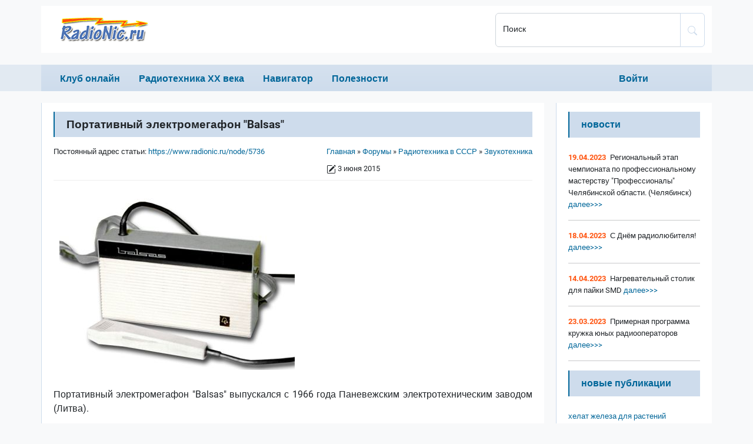

--- FILE ---
content_type: text/html; charset=UTF-8
request_url: https://www.radionic.ru/node/5736
body_size: 8505
content:
<!DOCTYPE html>
<html lang="ru" dir="ltr">
  <head>
    <meta charset="utf-8" />
<noscript><style>form.antibot * :not(.antibot-message) { display: none !important; }</style>
</noscript><link rel="canonical" href="https://www.radionic.ru/node/5736" />
<meta name="description" content="Портативный электромегафон &quot;Balsas&quot; выпускался с 1966 года Паневежским электротехническим заводом (Литва)." />
<meta name="Generator" content="Drupal 10 (https://www.drupal.org)" />
<meta name="MobileOptimized" content="width" />
<meta name="HandheldFriendly" content="true" />
<meta name="viewport" content="width=device-width, initial-scale=1.0" />
<link rel="icon" href="/themes/custom/radionic/images/favicon.ico" type="image/vnd.microsoft.icon" />

    <link rel="apple-touch-icon" sizes="180x180" href="/themes/custom/radionic/images/apple-touch-icon.png">
    <link rel="icon" type="image/png" sizes="32x32" href="/themes/custom/radionic/images/favicon-32x32.png">
    <link rel="icon" type="image/png" sizes="16x16" href="/themes/custom/radionic/images/favicon-16x16.png">
    <link rel="manifest" href="/themes/custom/radionic/images/site.webmanifest">
    <link rel="mask-icon" href="/themes/custom/radionic/images/safari-pinned-tab.svg" color="#5bbad5">
    <link rel="shortcut icon" href="/themes/custom/radionic/images/favicon.ico">
    <meta name="msapplication-TileColor" content="#00aba9">
    <meta name="msapplication-config" content="/themes/custom/radionic/images/browserconfig.xml">
    <meta name="theme-color" content="#ffffff">
    <title>Портативный электромегафон &quot;Balsas&quot; | RadioNic.ru</title>
    <link rel="stylesheet" media="all" href="/sites/www.radionic.ru/files/css/css_tb8UlBk-WOFNCWxQQbX7A2JXxQwu63gtpzbf9etwjIM.css" />
<link rel="stylesheet" media="all" href="/sites/www.radionic.ru/files/css/css_iSK3euTcoKNFVTlUWqkvRMvO-oq9uc5GXxnnLBjV5DE.css" />

    
  </head>
  <body class="path-node page-node-type-forum">
        <a href="#main-content" class="visually-hidden focusable skip-link">
      Перейти к основному содержанию
    </a>
    
      <div class="dialog-off-canvas-main-canvas" data-off-canvas-main-canvas>
    

<header role="banner">
    <div class="head">
        <div class="container">
            <div class="row">
                <div class="logo col-8 col-sm-9 col-md-6 col-lg-8">
                      <div class="region region-header">
    <div id="block-sitebranding" class="settings-tray-editable block block-system block-system-branding-block" data-drupal-settingstray="editable">
  
    
  

<a href="/" tabindex="0" aria-label="На главную"><div class="logo_img"></div></a>

</div>

  </div>

                </div>
                <div class="search_block col-md-6 col-lg-4">
                    <form class="form_search" action="/search/node" method="get" accept-charset="UTF-8">
                    <div class="input-group">
                        <div class="form-floating">
                            <input title="Введите ключевые слова для поиска." type="search" class="form-control" name="keys" id="search" value="" placeholder="транзистор КТ315">
                            <label for="search" class="col-form-label-sm">Поиск</label>
                        </div>
                        <button id="search-button" type="submit" class="btn btn-outline-primary" aria-label="Поиск по сайту" value="Поиск">
                            <svg xmlns="http://www.w3.org/2000/svg" width="16" height="16" fill="currentColor" class="bi bi-search" viewBox="0 0 16 16">
                                <path d="M11.742 10.344a6.5 6.5 0 1 0-1.397 1.398h-.001c.03.04.062.078.098.115l3.85 3.85a1 1 0 0 0 1.415-1.414l-3.85-3.85a1.007 1.007 0 0 0-.115-.1zM12 6.5a5.5 5.5 0 1 1-11 0 5.5 5.5 0 0 1 11 0z"/>
                            </svg>
                        </button>
                    </div>
                    </form>
                </div>
                <div class="mob_search col-1 col-sm-1">
                    <svg xmlns="http://www.w3.org/2000/svg" width="16" height="16" fill="currentColor" class="bi bi-search" viewBox="0 0 16 16">
                        <path d="M11.742 10.344a6.5 6.5 0 1 0-1.397 1.398h-.001c.03.04.062.078.098.115l3.85 3.85a1 1 0 0 0 1.415-1.414l-3.85-3.85a1.007 1.007 0 0 0-.115-.1zM12 6.5a5.5 5.5 0 1 1-11 0 5.5 5.5 0 0 1 11 0z"/>
                    </svg>
                </div>
                <div class="mob_menu col-3 col-sm-2">
                    <span></span>
                    <span></span>
                    <span></span>
                </div>
            </div>
        </div>
    </div>
    <nav role="navigation">
      <div class="container">
        <div class="row">
          <div class="col-md-10">
              <div class="region region-primary-menu">
    

  
<h2 class="visually-hidden" id="block-primarylinks-menu">Primary links</h2>


  
              <ul class="menu">
                                        <li class="menu-item dropdown">
                  <span title="Клуб любителей технической старины" data-bs-toggle="dropdown">Клуб онлайн</span>
                                        <ul class="dropdown-menu">
                          <li class="menu-item">
                  <a href="/" data-drupal-link-system-path="&lt;front&gt;">Главная</a>
                      </li>
                      <li class="menu-item">
                  <a href="/node/126" data-drupal-link-system-path="node/126">О клубе</a>
                      </li>
                      <li class="menu-item">
                  <a href="/news" title="Новости клуба" data-drupal-link-system-path="news">Новости клуба</a>
                      </li>
                      <li class="menu-item">
                  <a href="/node/43" title="Помощь клубу" data-drupal-link-system-path="node/43">Помощь клубу</a>
                      </li>
                      <li class="menu-item">
                  <a href="/node/249" title="Ламповые души" data-drupal-link-system-path="node/249">Ламповые души</a>
                      </li>
        </ul>
  
              </li>
                                    <li class="menu-item dropdown">
                  <span data-bs-toggle="dropdown">Радиотехника ХХ века</span>
                                        <ul class="dropdown-menu">
                          <li class="menu-item">
                  <a href="/node/113" title="Радиоаппаратура СССР" data-drupal-link-system-path="node/113">Радиоаппаратура СССР</a>
                      </li>
                      <li class="menu-item">
                  <a href="/tags/61/38" title="Радиоаппаратура СССР (список по названию)" data-drupal-link-system-path="tags/61/38">- по названию</a>
                      </li>
                      <li class="menu-item">
                  <a href="/tags/57/38" title="Радиоаппаратура СССР (список по году выпуска)" data-drupal-link-system-path="tags/57/38">- по году выпуска</a>
                      </li>
                      <li class="menu-item">
                  <a href="/node/211" title="Радиозаводы СССР" data-drupal-link-system-path="node/211">Радиозаводы СССР</a>
                      </li>
        </ul>
  
              </li>
                                    <li class="menu-item dropdown">
                  <span data-bs-toggle="dropdown">Навигатор</span>
                                        <ul class="dropdown-menu">
                          <li class="menu-item">
                  <a href="/node/54" title="Рассылка &quot;Вестник старого радио&quot;" data-drupal-link-system-path="node/54">Рассылка</a>
                      </li>
                      <li class="menu-item">
                  <a href="/node/6965" title="Рассылка &quot;Радиолюбитель&quot;" data-drupal-link-system-path="node/6965">&quot;Радиолюбитель&quot;</a>
                      </li>
                      <li class="menu-item">
                  <a href="/forum" data-drupal-link-system-path="forum">Форум</a>
                      </li>
        </ul>
  
              </li>
                                    <li class="menu-item dropdown">
                  <span data-bs-toggle="dropdown">Полезности</span>
                                        <ul class="dropdown-menu">
                          <li class="menu-item">
                  <a href="/node/167" title="Различные справочные данные" data-drupal-link-system-path="node/167">Справочник</a>
                      </li>
                      <li class="menu-item">
                  <a href="/node/496" title="Знаменательные события и памятные даты" data-drupal-link-system-path="node/496">Памятные даты</a>
                      </li>
        </ul>
  
              </li>
        </ul>
  



  </div>

          </div>
          <div class="col-md-2">
              <div class="region region-secondary-menu">
    

  
<h2 class="visually-hidden" id="block-anonumousmenu-menu">Anonumous menu</h2>


  
              <ul class="menu">
                          <li class="menu-item">
                  <a href="/user/login" title="Вход или регистрация" data-drupal-link-system-path="user/login" class="use-ajax" data-dialog-type="modal" data-dialog-options="{&quot;width&quot;:700,&quot;dialogClass&quot;:&quot;&quot;}">Войти</a>
                      </li>
        </ul>
  



  </div>

          </div>
        </div>
      </div>
    </nav>
    <div class="mob_search_form">
        <div class="container">

            <form action="/search/node" method="get" accept-charset="UTF-8">
                <div class="input-group">
                    <div class="form-floating">
                        <input type="search" class="form-control" name="keys" id="msearch" value="" placeholder="транзистор КТ315">
                        <label for="msearch" class="col-form-label-sm">Поиск</label>
                    </div>
                    <button id="msearch-button" type="submit" class="btn btn-light" aria-label="Поиск по сайту" value="Поиск">
                        <svg xmlns="http://www.w3.org/2000/svg" width="16" height="16" fill="currentColor" class="bi bi-search" viewBox="0 0 16 16">
                            <path d="M11.742 10.344a6.5 6.5 0 1 0-1.397 1.398h-.001c.03.04.062.078.098.115l3.85 3.85a1 1 0 0 0 1.415-1.414l-3.85-3.85a1.007 1.007 0 0 0-.115-.1zM12 6.5a5.5 5.5 0 1 1-11 0 5.5 5.5 0 0 1 11 0z"/>
                        </svg>
                    </button>
                </div>
            </form>

        </div>
    </div>
</header>

<div class="layout-container">
    <div class="container">
    <div class="row">
      <div class="layout-content content col-12 col-md-7 col-lg-8 col-xl-9">
        <main role="main">
          <a id="main-content" tabindex="-1"></a>
                      <div class='section'>
              
                <div class="region region-highlighted">
    <div data-drupal-messages-fallback class="hidden"></div>

  </div>

                <div class="region region-content">
    <div id="block-radionic-content" class="block block-system block-system-main-block">
  
    
      


<article data-history-node-id="5736" role="article" class="node node--type-forum node--view-mode-full" itemscope itemtype="https://schema.org/Article">

  
   
          <h1 itemprop="headline"><span class="field field--name-title field--type-string field--label-hidden">Портативный электромегафон &quot;Balsas&quot;</span>
</h1>
        

  
      <meta itemprop="abstract" content="">
  
  <div class="node__content">
      <div class="layout layout--onecol">
    <div  class="layout__region layout__region--content">
      <div class="block block-radionic-block block-radionic-link-self">
  
    
      
<div class="breadcrumb">
  <div class="breadcrumb_item">
          <nav role="navigation" aria-labelledby="system-breadcrumb" itemscope itemtype="https://schema.org/BreadcrumbList">
        <h2 id="system-breadcrumb" class="visually-hidden">Строка навигации</h2>
        <ol>
                  <li>
            <span itemprop="itemListElement" itemscope itemtype="https://schema.org/ListItem">
                              <a href="/" itemprop="url item"><span itemprop="name">Главная</span></a>
                            <meta itemprop="position" content="1">
            </span>
          </li>
                  <li>
            <span itemprop="itemListElement" itemscope itemtype="https://schema.org/ListItem">
                              <a href="/forum" itemprop="url item"><span itemprop="name">Форумы</span></a>
                            <meta itemprop="position" content="2">
            </span>
          </li>
                  <li>
            <span itemprop="itemListElement" itemscope itemtype="https://schema.org/ListItem">
                              <a href="/forum/38" itemprop="url item"><span itemprop="name">Радиотехника в СССР</span></a>
                            <meta itemprop="position" content="3">
            </span>
          </li>
                  <li>
            <span itemprop="itemListElement" itemscope itemtype="https://schema.org/ListItem">
                              <a href="/forum/106" itemprop="url item"><span itemprop="name">Звукотехника</span></a>
                            <meta itemprop="position" content="4">
            </span>
          </li>
                </ol>
      </nav>
        <div class="datePublished">
      <svg xmlns="http://www.w3.org/2000/svg" width="16" height="16" fill="currentColor" class="bi bi-pencil-square" viewBox="0 0 16 16">
        <path d="M15.502 1.94a.5.5 0 0 1 0 .706L14.459 3.69l-2-2L13.502.646a.5.5 0 0 1 .707 0l1.293 1.293zm-1.75 2.456-2-2L4.939 9.21a.5.5 0 0 0-.121.196l-.805 2.414a.25.25 0 0 0 .316.316l2.414-.805a.5.5 0 0 0 .196-.12l6.813-6.814z"></path>
        <path fill-rule="evenodd" d="M1 13.5A1.5 1.5 0 0 0 2.5 15h11a1.5 1.5 0 0 0 1.5-1.5v-6a.5.5 0 0 0-1 0v6a.5.5 0 0 1-.5.5h-11a.5.5 0 0 1-.5-.5v-11a.5.5 0 0 1 .5-.5H9a.5.5 0 0 0 0-1H2.5A1.5 1.5 0 0 0 1 2.5v11z"></path>
      </svg> 
      <time itemprop="datePublished" datetime="2015-06-03">3 июня 2015</time>
    </div>
  </div>
  <div class="breadcrumb_item">
    Постоянный адрес статьи: <a href="https://www.radionic.ru/node/5736" itemprop="mainEntityOfPage">https://www.radionic.ru/node/5736</a>
  </div>

</div>

  </div>
<div class="block block-layout-builder block-field-blocknodeforumbody">
  
    
      
            <div itemprop="articleBody" class="clearfix text-formatted field field--name-body field--type-text-with-summary field--label-hidden field__item"></p>
<p><img src="/sites/www.radionic.ru/files/images/balsas.jpg" alt="Портативный электромегафон &quot;Balsas&quot;" width="400" height="292" /></p>
<p>Портативный электромегафон "Balsas" выпускался с 1966 года Паневежским электротехническим заводом (Литва).</p>
</p>
<div class="body-inject body-inject-block_content:92151cbb-b562-4603-ae33-26dcc3751744"></div>
<p>Электромегафон предназначен для усиления речи в радиусе до 10 метров и может использован экскурсоводами, тренерами, водителями автобусов. Электромегафон состоит из микрофона, транзисторного усилителя, громкоговорителя и источника питания размещенными в корпусе из пластмассы. Микрофон ДЭМШ-1А, громкоговоритель 1ГД-28. Электромегафон воспроизводит диапазон частот 60...5000 Гц. Номинальная выходная мощность - 1 Вт. Питание от двух плоских батарей КБСЛ-0,7 или от аккумулятора 8ЦНК-0,45. Потребляемый ток до 250 мА. Вес электромегафона 1 кг, габариты 195х110х56 мм. Работоспособность при температуре -40 +50°С.</p>
<p><strong>Литература: </strong></p>
<ol>
<li>Описание и электрическая схема в Радио №12 за 1966 год.</li>
</ol>
</div>
      
  </div>
<div class="block block-layout-builder block-field-blocknodeforumupload">
  
    
      
      <div class="field field--name-upload field--type-file field--label-hidden field__items">
              <div class="field__item">
<span class="file file--mime-image-vnd-djvu file--image"> <a href="/sites/www.radionic.ru/files/balsas_r12_66.djvu" type="image/vnd.djvu" title="balsas_r12_66.djvu">balsas_r12_66.djvu</a></span>
</div>
          </div>
  
  </div>
<div class="block block-radionic-block block-radionic-book-navigation">
  
    
      

  </div>
<div class="block block-layout-builder block-extra-field-blocknodeforumlinks">
  
    
      
  <div class="node__links">

    <ul class="links inline"><li class="comment-forbidden"><a href="/user/login?destination=/node/5736%23comment-form">Войдите</a> или <a href="/user/register?destination=/node/5736%23comment-form">зарегистрируйтесь</a>, чтобы оставлять комментарии</li></ul>

  </div>

  </div>
<div class="block block-block-content block-block-content7b01558b-e532-4d03-9518-3a2d5d9e9960">
  
    
      
  </div>
<div class="block block-layout-builder block-field-blocknodeforumfield-tegi">
  
      <h2>Теги</h2>
    
      
      <div class="field field--name-field-tegi field--type-entity-reference field--label-hidden field__items">
              <div class="field__item"><a href="/taxonomy/term/52" hreflang="ru">полупроводниковые</a></div>
              <div class="field__item"><a href="/taxonomy/term/63" hreflang="ru">Б</a></div>
              <div class="field__item"><a href="/taxonomy/term/67" hreflang="ru">батарейные</a></div>
              <div class="field__item"><a href="/taxonomy/term/70" hreflang="ru">носимые</a></div>
              <div class="field__item"><a href="/taxonomy/term/75" hreflang="ru">специальные</a></div>
              <div class="field__item"><a href="/taxonomy/term/256" hreflang="ru">1966</a></div>
          </div>
  
  </div>
<div class="block block-layout-builder block-field-blocknodeforumcomment-forum">
  
      <h2>Комментарии</h2>
    
      

<section class="field field--name-comment-forum field--type-comment field--label-hidden comment-wrapper">
  
  

  
</section>

  </div>

    </div>
  </div>

  </div>

</article>

  </div>

  </div>

                          </div>
                  </main>
      </div>
      <div class="aside col-12 col-md-5 col-lg-4 col-xl-3">
                  <aside class="layout-sidebar-first" role="complementary">
              <div class="region region-sidebar-first">
    <div class="views-element-container settings-tray-editable block block-views block-views-blockradionic-news-block-1" id="block-views-block-radionic-news-block-1" data-drupal-settingstray="editable">
  
      <div class="aside_title">Новости</div>
    
      <div><div class="view view-radionic-news view-id-radionic_news view-display-id-block_1 js-view-dom-id-007ea053ff64f53669ece9958152349804cd89170c1bfbceb7bff397f2c38f59">
  
    
      
      <div class="view-content">
      <div class="item-list">
  
  <ul>

          <li><span class="views-field views-field-created"><span class="field-content radionic-news-date">19.04.2023</span></span><span class="views-field views-field-title"><span class="field-content">Региональный этап чемпионата по профессиональному мастерству &quot;Профессионалы&quot; Челябинской области. (Челябинск)</span></span><span class="views-field views-field-view-node"><span class="field-content"><a href="/node/57022" hreflang="ru"> далее&gt;&gt;&gt;</a></span></span><div class="views-field views-field-nothing"><span class="field-content"><hr></span></div></li>
          <li><span class="views-field views-field-created"><span class="field-content radionic-news-date">18.04.2023</span></span><span class="views-field views-field-title"><span class="field-content">С Днём радиолюбителя!</span></span><span class="views-field views-field-view-node"><span class="field-content"><a href="/node/57021" hreflang="ru"> далее&gt;&gt;&gt;</a></span></span><div class="views-field views-field-nothing"><span class="field-content"><hr></span></div></li>
          <li><span class="views-field views-field-created"><span class="field-content radionic-news-date">14.04.2023</span></span><span class="views-field views-field-title"><span class="field-content">Нагревательный столик для пайки SMD</span></span><span class="views-field views-field-view-node"><span class="field-content"><a href="/node/57019" hreflang="ru"> далее&gt;&gt;&gt;</a></span></span><div class="views-field views-field-nothing"><span class="field-content"><hr></span></div></li>
          <li><span class="views-field views-field-created"><span class="field-content radionic-news-date">23.03.2023</span></span><span class="views-field views-field-title"><span class="field-content">Примерная программа кружка юных радиооператоров</span></span><span class="views-field views-field-view-node"><span class="field-content"><a href="/node/57006" hreflang="ru"> далее&gt;&gt;&gt;</a></span></span><div class="views-field views-field-nothing"><span class="field-content"><hr></span></div></li>
    
  </ul>

</div>

    </div>
  
          </div>
</div>

  </div>
<div id="block-rsyasaydbar" class="settings-tray-editable block block-block-content block-block-content9dcd689c-93b5-411b-b522-85e6a3a69d85" data-drupal-settingstray="editable">
  
    
      
  </div>
<div id="block-novyetemyforuma" class="settings-tray-editable block block-forum block-forum-new-block" data-drupal-settingstray="editable" role="navigation">
  
      <div class="aside_title">Новые публикации</div>
    
      

<div class="item-list"><ul><li><a href="/node/57651">хелат железа для растений</a></li><li><a href="/node/57650">подсветка натяжных потолков в прихожей</a></li><li><a href="/node/57649">Получение второго гражданства или ВНЖ в странах СНГ и Евросоюзе</a></li><li><a href="/node/57648">ПАРКС 008</a></li><li><a href="/node/57645">Устройство зарядное для аккумуляторных батарей типа &quot;7Д-0,115&quot;</a></li><li><a href="/node/57644">Зарядное устройство &quot;Ника&quot;</a></li><li><a href="/node/57643">Зарядное устройство &quot;ЗУ&quot;</a></li><li><a href="/node/57642">Зарядное устройство &quot;ЗУ-1&quot; </a></li><li><a href="/node/57641">Зарядное устройство &quot;ЗУ-3М&quot; </a></li><li><a href="/node/57640">Зарядное устройство &quot;ЗУ 3Д-01&quot;</a></li></ul></div><div class="more-link"><a href="/forum" title="Прочитать свежие обсуждения форума.">подробнее</a></div>

  </div>
<div class="views-element-container settings-tray-editable block block-views block-views-blockcomments-recent-block-1" id="block-views-block-comments-recent-block-1" data-drupal-settingstray="editable">
  
      <div class="aside_title">Последние комментарии</div>
    
      <div><div class="view view-comments-recent view-id-comments_recent view-display-id-block_1 js-view-dom-id-b00100198893ef8bdd5e0ed1348b811ab1a57ad84d6a68ae435b11b169750450">
  
    
      
      <div class="view-content">
      <div class="item-list">
  
  <ul>

          <li><div class="views-field views-field-subject"><span class="field-content">- <a href="/node/57600#comment-1630">Электрофон &quot;Волна-307-стерео&quot;</a></span></div><div class="views-field views-field-changed"><span class="field-content">09.01.2025 - 22:00 от <span>john</span></span></div></li>
          <li><div class="views-field views-field-subject"><span class="field-content">- <a href="/node/11463#comment-1629">Листая старые страницы...</a></span></div><div class="views-field views-field-changed"><span class="field-content">30.11.2024 - 15:48 от <span>john</span></span></div></li>
          <li><div class="views-field views-field-subject"><span class="field-content">- <a href="/node/11463#comment-1628">Листая старые страницы...</a></span></div><div class="views-field views-field-changed"><span class="field-content">21.11.2024 - 11:49 от <span>john</span></span></div></li>
          <li><div class="views-field views-field-subject"><span class="field-content">- <a href="/node/11463#comment-1627">Листая старые страницы...</a></span></div><div class="views-field views-field-changed"><span class="field-content">10.11.2024 - 17:02 от <span>john</span></span></div></li>
          <li><div class="views-field views-field-subject"><span class="field-content">- <a href="/node/11463#comment-1626">Листая старые страницы...</a></span></div><div class="views-field views-field-changed"><span class="field-content">10.11.2024 - 16:59 от <span>john</span></span></div></li>
          <li><div class="views-field views-field-subject"><span class="field-content">- <a href="/node/11463#comment-1625">Листая старые страницы...</a></span></div><div class="views-field views-field-changed"><span class="field-content">03.11.2024 - 18:47 от <span>john</span></span></div></li>
          <li><div class="views-field views-field-subject"><span class="field-content">- <a href="/node/11463#comment-1623">Листая старые страницы...</a></span></div><div class="views-field views-field-changed"><span class="field-content">26.10.2024 - 08:08 от <span>john</span></span></div></li>
          <li><div class="views-field views-field-subject"><span class="field-content">- <a href="/node/11463#comment-1622">Листая старые страницы...</a></span></div><div class="views-field views-field-changed"><span class="field-content">20.10.2024 - 21:00 от <span>john</span></span></div></li>
          <li><div class="views-field views-field-subject"><span class="field-content">- <a href="/node/11463#comment-1621">Листая старые страницы...</a></span></div><div class="views-field views-field-changed"><span class="field-content">12.10.2024 - 21:11 от <span>john</span></span></div></li>
          <li><div class="views-field views-field-subject"><span class="field-content">- <a href="/node/11463#comment-1620">Листая старые страницы...</a></span></div><div class="views-field views-field-changed"><span class="field-content">29.09.2024 - 16:38 от <span>john</span></span></div></li>
    
  </ul>

</div>

    </div>
  
          </div>
</div>

  </div>
<div id="block-ads" class="settings-tray-editable block block-link-partners block-sape-block" data-drupal-settingstray="editable">
  
    
      
  </div>

  </div>

          </aside>
                      </div>
    </div>
  </div>
  </div>

<footer role="contentinfo">
  <div class="copyright">
    <div class="container">
      <div class="row">
        <div class="col-10">Copyright &copy; 2009-2026 EVM, &copy; 2022-2026
          ZhV
        </div>
        <div class="col-2 rss"><a href="/radionic-news.xml" aria-label="RSS"><img src="[data-uri]" /></a></div>
      </div>
    </div>
  </div>
      <div class="footer">
        <div class="region region-footer">
    <div id="block-schetchiki" class="settings-tray-editable block block-block-content block-block-content605c5589-1966-432e-bff9-5e1299a44aca" data-drupal-settingstray="editable">
  
    
      
  </div>

  </div>

    </div>
  </footer>

  </div>

    
    <script type="application/json" data-drupal-selector="drupal-settings-json">{"path":{"baseUrl":"\/","scriptPath":null,"pathPrefix":"","currentPath":"node\/5736","currentPathIsAdmin":false,"isFront":false,"currentLanguage":"ru"},"pluralDelimiter":"\u0003","suppressDeprecationErrors":true,"ajaxPageState":{"libraries":"core\/normalize,layout_discovery\/onecol,ng_lightbox\/ng_lightbox,radionic\/base,radionic\/file,radionic\/global-styling,radionic\/messages,radionic\/node,radionic\/radionic-field--comment-forum,radionic\/radionic-forum-book-navigation,radionic\/radionic-forum-head-page,radionic\/radionic-links--node,radionic\/radionic-node--forum,radionic\/radionic-system-menu,responsive_table_filter\/responsive-table,statistics\/drupal.statistics,system\/base,views\/views.module","theme":"radionic","theme_token":null},"ajaxTrustedUrl":[],"statistics":{"data":{"nid":"5736"},"url":"\/core\/modules\/statistics\/statistics.php"},"user":{"uid":0,"permissionsHash":"4fed0dd3ac4d15ba3a9807371ba4d29d2f9e4bd665c958b040447b9377ecf206"}}</script>
<script src="/sites/www.radionic.ru/files/js/js_BFE7YxEqOo1--VHdq0h9os1gHVzZpLaYheCuWJghdd4.js"></script>

  <script defer src="https://static.cloudflareinsights.com/beacon.min.js/vcd15cbe7772f49c399c6a5babf22c1241717689176015" integrity="sha512-ZpsOmlRQV6y907TI0dKBHq9Md29nnaEIPlkf84rnaERnq6zvWvPUqr2ft8M1aS28oN72PdrCzSjY4U6VaAw1EQ==" data-cf-beacon='{"version":"2024.11.0","token":"f0ff47b05bf0457582c18b73448707ab","r":1,"server_timing":{"name":{"cfCacheStatus":true,"cfEdge":true,"cfExtPri":true,"cfL4":true,"cfOrigin":true,"cfSpeedBrain":true},"location_startswith":null}}' crossorigin="anonymous"></script>
</body>
</html>
